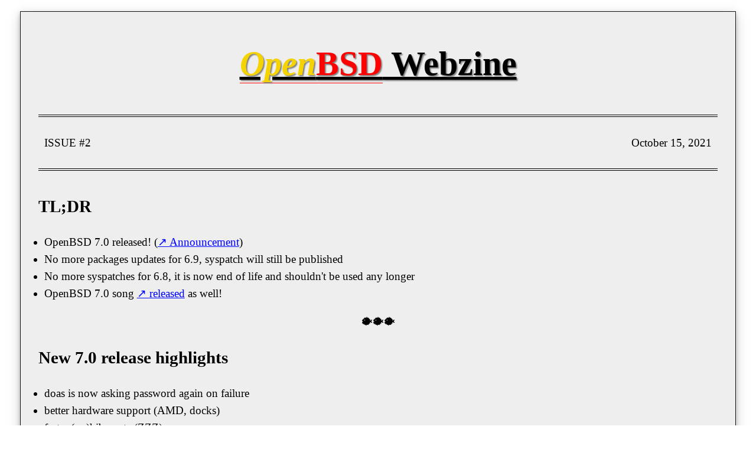

--- FILE ---
content_type: text/html
request_url: http://webzine.puffy.cafe/issue-2.html
body_size: 4545
content:
<!DOCTYPE html>
<html lang="en">
    <head>
        <meta charset="utf-8" />
        <meta name="viewport" content="width=device-width, initial-scale=1.0" />
        <link rel="apple-touch-icon" sizes="180x180" href="/apple-touch-icon.png">
        <link rel="icon" type="image/png" sizes="32x32" href="/favicon-32x32.png">
        <link rel="icon" type="image/png" sizes="16x16" href="/favicon-16x16.png">
        <link rel="alternate" type="application/rss+xml" href="https://webzine.puffy.cafe/atom.xml">
        <meta property="og:title" content="OpenBSD webzine issue #2" />
        <meta property="og:description" content="Webzine created by volunteers who are passionate about the OpenBSD project development." />
        <meta property="og:url" content="https://webzine.puffy.cafe/issue-2.html" />
        <meta property="og:image" content="https://webzine.puffy.cafe/images/ob-wz-monochrome-fs8.png" name="image" />
        <meta property="og:type" content="website" />
        <meta property="og:locale" content="en_EN" />
        <meta name="author" content="Solène Rapenne" />
        <title>OpenBSD Webzine #2</title>
        <style>

#title {
    text-align: center;
    font-size:3em;
    font-weight:bold;
    margin:0.75em auto;
    text-shadow: 2px 2px 2px grey;
}

#bsd {
    color: red;
    border-bottom: 1px solid red;
}
#open {
    font-style: italic;
    color: #f5d300;
    border-bottom: 1px solid red;
}

#banner {
    border-top: .2em double black;
    border-bottom: .2em double black;
    padding: .5em;
    margin-bottom: 2em;
    text-align:center;
    display: flex;
    justify-content: space-between;
}

.puffies {
    margin: auto;
    text-align: center;
}

.permalink {
    color: blue;
    text-decoration: underline;
}

a {
    color: black;
    text-decoration: underline;
}

.permalink::before { content: "↗ "; }
.permalink:hover { color: darkblue; }

h1 {
    font-size: 1.5em;
    line-height: 0.9em;
}

p {
    text-align: justify;
    text-justify: auto;
}

pre {
    overflow: scroll;
}

html, body {
    font-size: 1.1em;
    font-family:serif;
    background-color: #fff;
}

body {
    margin: 1em auto;
    padding-left: 30px;
    padding-right: 30px;
    padding-bottom: 30px;
    max-width: 1150px;
    border: 1px solid #111;
    background-color: #eee;
    box-shadow: 0 4px 8px 0 rgba(0, 0, 0, 0.2), 0 6px 20px 0 rgba(0, 0, 0, 0.19);
    line-height: 1.5;
}

img {
    display: block;
    max-width: 80%;
    height: auto;
    margin: auto;
    border: 3px solid black;
    padding: .25em;
}

ul {
    padding-left: .5em;
}

blockquote {
    position: relative;
    padding-top: 1rem;
    padding-bottom: 2.2rem;
}

blockquote:before,
blockquote:after {
    position: absolute;
    font-size: 4rem;
    color: rgba(128,128,128,0.5);
}

blockquote:before {
    content: open-quote;
    left: -1rem;
    top: -1.5rem;
}

blockquote:after {
    content: close-quote;
    text-align: right;
    width: 100%;
}

cite {
    font-size: smaller;
    text-align: right;
    width: 100%;
    display: block;
}

code {
    background-color: #8DF;
    padding-left: 3px;
    padding-right: 3px;
}

@media print {
    body { background-color:white; max-width:100%;}
}

@media (prefers-color-scheme: dark) {
    body { color: #ccc; background-color: #222; }
    html { background-color: black; }
    .permalink { color: deepskyblue; }
    img { border-color: #ccc; }
    #banner { border-color:#ccc; }
    a { color: #ccc; }
    code { background-color: black; color: lightgreen; }
    .permalink:hover { color: plum; }
}
        </style>
    </head>
<body>
<header>
<h2 id="title"><a href="https://webzine.puffy.cafe"><span id="open">Open</span><span id="bsd">BSD</span> Webzine</a></h2>
<div id="banner">
    <p>ISSUE #2</p>
    <p><time datetime="2021-10-15 10:10">October 15, 2021</time></p>
</div>
</header>
<main>
<article id="headlines">
<h2>TL;DR</h2>
<ul>
    <li>OpenBSD 7.0 released! (<a class="permalink" href="https://marc.info/?l=openbsd-announce&m=163422237101753&w=2">Announcement</a>)</li>
    <li>No more packages updates for 6.9, syspatch will still be published</li>
    <li>No more syspatches for 6.8, it is now end of life and shouldn't be used any longer</li>
    <li>OpenBSD 7.0 song <a href="https://www.openbsd.org/lyrics.html#70" class="permalink">released</a> as well!</li>
</ul>
</article>
<!-- SECTION -->
<!--div class="puffies" aria-hidden="true">🐡🐡🐡</div>
<h1>Job offers</h1>
<ul>
    <li><a href=""></a></li>
</ul-->
<article id="current">
<div class="puffies" aria-hidden="true">🐡🐡🐡</div>
<h2>New 7.0 release highlights</h2>
<ul>
    <li>doas is now asking password again on failure</li>
    <li>better hardware support (AMD, docks)</li>
    <li>faster (un)hibernate (ZZZ)</li>
    <li>faster wifi speed</li>
    <li>xterm has unveil</li>
    <li>base gcc removed on amd64</li>
    <li>bsd-reconfig to have a KARL compatible modified kernel</li>
    <li>new <em>dhcpleased</em> and <em>resolvd</em> superseding dhclient (no configuration change required)</li>
    <li>performance improvements for heavy loads on many cores</li>
    <li>Firefox isn't available anymore on i386 (<a href="https://cvsweb.openbsd.org/cgi-bin/cvsweb/ports/www/mozilla-firefox/Makefile?rev=1.460&content-type=text/x-cvsweb-markup" class="permalink">because its compilation requires too much memory</a>), <em>seamonkey</em> is a fine alternative</li>
    <li><a href="https://www.openbsd.org/plus70.html" class="permalink">Many other changes!</a></li>
</ul>
</article>
<!-- SECTION -->
<div class="puffies" aria-hidden="true">🐡🐡🐡</div>
<h2>7.0-stable changes</h2>
<ul>
    <li>No syspatch yet.</li>
</ul>
<article id="tips">
<div class="puffies" aria-hidden="true">🐡🐡🐡</div>
<h2>Shell tips</h2>
<p>OpenBSD 7.0 comes with a new utility named <em>timeout</em> to run a command and stop it after an user defined time.  The <a class="permalink" href="https://man.openbsd.org/timeout">man page</a> is available for full information.
While it was possible to achieve this in shell using a child process sleeping for some time and stopping the main process if it wasn't finished yet, <em>timeout</em> makes this job very easy.
One simple real world use case would be a lazy site-to-site synchronization using a rsync job run every night when the Internet uplink can be fully used and stopped right before people will need the network.  Such a scenario can be done with <code>timeout 8h rsync -a /data/ remote:/data/</code> and started from a cron job at 00h00.  In this case rsync would run at midnight and <em>timeout</em> would stop it at 8h00 if the job is not finished.
</p>
</article>
<article id="interview">
<div class="puffies" aria-hidden="true">🐡🐡🐡</div>
<h2>Interview</h2>
<blockquote>
    <p>
OpenBSD is great as an OS, but also for it's side projects. My mail
server is using OpenSMTPD on OpenBSD. OpenSMTPD is very easy to
configure compared to other MTA.</p>

<p>
OpenBSD includes also a lot of various network tools that makes it a
great choice for routers. At home I set up two APU2 in redundancy as
personal router, as a commercial box replacement. Everything is
included: CARP makes it easy to manage IP failover mechanism, of course
the firewall pf, and other convenient tools like dhcpd and unbound.</p>

<p>BONUS: OpenBSD makes very easy to play beeper music, see <a class="permalink" href="https://man.openbsd.org/spkr.4">spkr(4)</a>.</p>

<p>To play the first notes of Bach's prelude in C minor (BWV 934)
(transposed to A minor to ease the writing), you need two OpenBSD boxes
with beepers, and pipe the two following strings on /dev/speaker on both
computers at the exact same time.</p>

<div>On box 1:
<pre>oll8
abc&lt;e&gt;b&lt;d cbacea &lt;d&gt;cbdf&lt;a g+f+eg+bd
caeac+a da&gt;e&lt;a&gt;f&lt;a bgdgbg cg&gt;d&lt;g&gt;e&lt;g
afefac gedegc &lt;fedefc bcdbgf
egcgeg f&gt;c&lt;g&gt;cac gcacb-c l4 acl2f
l4dl2o4b l4 g&gt;e. l8dcbab cgl4ep
</pre></div>

<div>On box 2:
<pre>olo2
a&gt;ae f&lt;fp p64 &gt;fdb e&lt;ep p64
a&gt;ag fed p64 &lt;g&gt;gf edc p64
fao3d ego3c p64 dfd g&lt;gb p64
c&lt;co2b- agf p64 edc l8 &gt;acfedc
bdgfed ceag-fe l4 de&lt;e l2c
</pre></div>

<cite>Guy Godfroy</cite>
</blockquote>

</article>
<article id="comments">
<div class="puffies" aria-hidden="true">🐡🐡🐡</div>
<h2>Reader comments</h2>
<p>Nice!
    <cite>- jcs@openbsd</cite>
</p>
<p>This is a very good idea!
    <cite>- anonymous</cite>
</p>
</article>
<article id="links">
<div class="puffies" aria-hidden="true">🐡🐡🐡</div>
<h2>Going further</h2>
<ul>
    <li><a class="permalink" href="https://jcs.org/2021/07/19/desktop">My Fanless OpenBSD Desktop</a></li>
    <li><a class="permalink" href="https://www.openbsd.org/faq/upgrade70.html">Official OpenBSD upgrade guide to 7.0</a></li>
    <li><a class="permalink" href="https://www.playonbsd.com/shopping_guide/">PlayOnBSD shopping Guide (list of compatible commercial games)</a></li>
    <li><a class="permalink" href="https://videos.pair2jeux.tube/c/openbsd_gaming/videos">OpenBSD Gaming peertube channel</a></li>
</ul>
</article>
<article id="artwork">
<div class="puffies" aria-hidden="true">🐡🐡🐡</div>
<h2>Artworks of the moment</h2>
<figure>
    <a href="images/artwork-issue2.png">
        <picture>
        <img src="images/artwork-issue2.jpg"
             alt="Two puffies with deep-diving masks looking for a meadow of old CRT screens lying on the sea bed." />
        </picture>
    </a>
    <figcaption>
        <p>Artwork originally published <a class="permalink" href="https://bsd.network/@prahou/107026745346972847">here</a>.</p>
    </figcaption>
</figure>
</article>
<article id="socials">
<div class="puffies" aria-hidden="true">🐡🐡🐡</div>
<h2>On social media</h2>
<ul>
    <li><a class="permalink" href="https://news.ycombinator.com/item?id=28711519">We hit the first page of hackernews at launch</a></li>
    <li><a class="permalink" href="https://bsd.network/@bcallah/107037881574770525">thfr@ needs help for improving audio support in the video game Celeste</a></li>
</ul>
</article>
<article id="quotes">
<div class="puffies" aria-hidden="true">🐡🐡🐡</div>
<h2>Quote</h2>
<blockquote>
    Boredom is a powerful driving force.
    <cite>— solene@openbsd</cite>
</blockquote>
</article>
<article id="redaction">
<div class="puffies" aria-hidden="true">🐡🐡🐡</div>
<h2>Note from the editorial team</h2>
<p>We are very happy of the feedback we got from the community for the first release.  We will try to release a new issue every two weeks from now.  We still have no bot to automatically report news on Twitter or Mastodon (this is often asked) but we have an Atom feed, bots will come later.
</p>
<p>If you want to contribute, you can tell us how you use OpenBSD and why, we will be happy to publish your text.</p>
</article>
<article id="authors">
<div class="puffies" aria-hidden="true">🐡🐡🐡</div>
<h2>Authors</h2>
<p>Solène Rapenne, prx, Raf Czlonka, Guy Godfroy and maybe some people who contributed outside of git that I forgot. Many thanks to everyone involved and supportive to the idea.</p>
</article>
        </main>
        <footer>
            <hr />
            <p id="license">Content under <a class="permalink" href="https://creativecommons.org/licenses/by/4.0/legalcode">CC-BY-4.0</a>. Artworks are under their own licenses.
	        <br /><a class="permalink" href="atom.xml">Feed ATOM</a>
            </p>
        </footer>
    </body>
</html>
